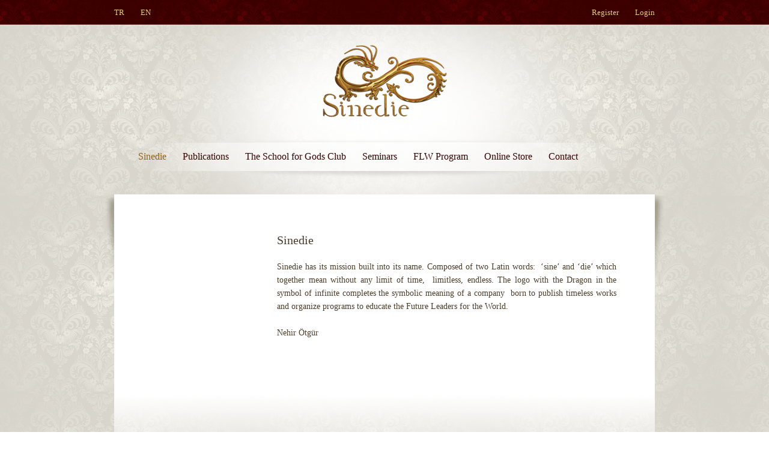

--- FILE ---
content_type: text/html; charset=utf-8
request_url: http://sinediepublishing.com/
body_size: 2478
content:
<!DOCTYPE HTML>
<html dir="ltr" lang="tr" xml:lang="tr">
<head>
<title>SineDiePublishing.com</title>
<!-- meta -->
<meta http-equiv="content-type" content="text/html; charset=UTF-8" />
<meta name="title" content="SineDiePublishing.com" />
<meta name="keywords" content="" />
<meta name="description" content="" />
<meta name="author" content="Bahadir Kocaoglu (bahadirkocaoglu@yahoo.com)" />
<meta name="copyright" content="(C) 2026 SineDiePublishing.com" />
<link rel="canonical" href="http://sinediepublishing.com/">
<!-- / meta -->
<!-- style -->
<link rel="stylesheet" type="text/css" href="/css/reset.css?v=202601241831" />
<link rel="stylesheet" type="text/css" href="/css/SineDie.css?v=202601241831" />
<link rel="stylesheet" type="text/css" href="/css/smoothness/jquery-ui-1.8.23.custom.css?v=202601241831" />
<link rel="shortcut icon" href="/favicon.ico" />
<link rel="stylesheet" media="all" type="text/css" href="/css/Home.css?v=202601241831" />
<!-- / style -->
<!-- header -->
<script type="text/javascript">

an_error_occurred = "An error occured!";
name_empty = 'Your name empty!';
surname_empty = 'Your surname empty!';
email_empty = 'Your email empty!';
invalid_email_address = 'Invalid email address!';
password_empty = 'Your password empty!';
password_again_empty = 'Your password (again) empty!';
passwords_not_correct = 'Passwords doesn\'t correct!';
please_wait = 'Please wait ...';
registration_processing = 'Registration processing';
already_registered = 'Your email address already registered! Please try login ...';
registration_completed = 'Registration completed!<br /><br />You can now login ...';
technical_error = 'Technical error. Please try again later!';
system_error = 'System error. Please try again later!';
processing = 'Processing ...';
message_empty = 'Your message is empty!';
empty_gsm_operator = 'GSM operator empty!';
empty_gsm = 'GSM empty!';
please_try_again = 'Please try again ...';
login_success = 'Success!';
password_error = 'Your password not true!';
email_not_found = 'Email not found!';
not_active_account = 'Your account not activated!';
please_active = 'Please active account.';

</script>
<!-- / header_js -->
</head>
<body>
<!-- 01101001 01101110 00100000 01101101 01100101 01101101 01101111 01110010 01111001 00100000 01101111 01100110 00100000 01010010 01100101 01100011 01100101 01110000 00100000 01001011 01101111 01100011 01100001 01101111 01100111 01101100 01110101 -->
<!-- messages -->
<div id="message-layer"></div>
<div id="message-box"><h1 id="message-title"></h1><span id="message"></span><div id="message-box-stamp"></div></div>
<!-- / messages --><!-- App -->
<div id="SineDie">
<!-- top -->
<div style="height: 41px; line-height: 41px; max-height: 41px; min-height: 41px; background-image: url('images/top_bar.png');">
	<div style="line-height: 41px; width: 900px; max-width: 900px; margin: 0 auto;">
		<div class="topleftlinks">
			<a href="/index.php?lang=tr">TR</a>
			&nbsp; &nbsp;
			&nbsp; &nbsp;
			<a href="/index.php?lang=en">EN</a>
		</div>
		<div class="toplinks">
											<a href="index.php?a=Register">Register</a>
				&nbsp; &nbsp;
				&nbsp; &nbsp;
				<a href="index.php?a=Login">Login</a>
									</div>
		<div class="clr"></div>
	</div>
</div>
<!-- container -->
<div id="Container">
<!-- application -->
<div id="App">
<div style="width: 207px; height: 140px; margin: 0 auto 24px auto;"><a href="index.php"><img src="images/logo.png" /></a></div><!-- alt -->
<div id="altnav">
	<ul>
				<li style="padding-left: 7px;"><a class="selected" href="index.php">Sinedie</a></li>
		<li style="padding-left: 7px;"><a  href="index.php?a=Yayinlar">Publications</a></li>
		<li style="padding-left: 7px;"><a  href="index.php?a=Tanrilar_Okulu_Kulubu">The School for Gods Club</a></li>
		<li style="padding-left: 7px;"><a  href="index.php?a=Seminerler">Seminars</a></li>
		<li style="padding-left: 7px;"><a  href="index.php?a=FLW">FLW Program</a></li>
		<li style="padding-left: 7px;"><a  href="https://store.sinediepublishing.com">Online Store</a></li>
		<li style="padding-left: 7px;"><a  href="index.php?a=Contact">Contact</a></li>
			</ul>
</div>



<div style="width: 930px; min-width: 930px; max-width: 930px; margin: 0 auto;">
<div style="float: left; width: 15px; display: block; height: 135px; background-image: url('images/main_left.png'); background-repeat: no-repeat;"></div>
<div style="float: left; width: 900px;">
<div style="background-color: #FFF;">
<div style="padding: 24px 24px 0px 24px;">
<!-- home -->
<div id="home">
	<div class="fl" style="margin: 40px;">
		<img src="images/stef.jpg" alt="" border="0" width="162" height="221" />
	</div>
	<div class="fr" style="width: 565px; margin: 40px 40px 40px 0px;">
		<h4><span style="font-weight: normal;">Sinedie</span></h4><p><b><br></b></p><p style="text-align: justify;"></p>

<p style="text-align: justify;">Sinedie has its mission
built into its name. Composed of two Latin words:  ‘sine’ and ‘die’ which
together mean without any limit of time,  limitless, endless. The logo
with the Dragon in the symbol of infinite completes the symbolic meaning of a
company  born to publish timeless works and organize programs to educate
the Future Leaders for the World.</p>

<p style="text-align: justify;"></p><p style="text-align: justify;"><br></p><p>Nehir Ötgür</p><p></p>	</div>
	<div class="clr"></div>
</div>
<!-- / home -->
</div>
</div>
<div style="display: block; background-image: url('images/main_bg.png'); background-position: center bottom; background-repeat: no-repeat; height: 135px; background-color: transparent;"></div>
</div>
<div style="float: left; width: 15px; display: block; height: 135px; background-image: url('images/main_right.png'); background-repeat: no-repeat;"></div>
<div style="clear: both;"></div>
</div>
<div style="text-align: center; font-size: 18px; color: #585655; font-style: italic; line-height: 30px;">There is a cause-effect relationship between inner life and external world,between timeless and time.<br />Be timeless, Be sine die</div></div>
<!-- / application -->
</div>
<!-- / container -->
<div id="push"></div>
</div>
<!-- / App -->
<!-- footer -->
<div id="footer">
	<div id="top">
		<div class="wrapper">
			<div class="fl">
				<ul class="top_links">
										<li><a href="/">Home Page</a></li>
					<li><a href="/index.php?a=Store">Store</a></li>
					<li><a href="/index.php?a=Pages&PageId=8">Term of Use</a></li>
					<li><a href="/index.php?a=Pages&PageId=9">Privacy Policy</a></li>
					<li><a href="/index.php?a=Pages&PageId=10">Security</a></li>
					<li><a href="/index.php?a=Contact">Contact</a></li>
									</ul>
				<ul class="bottom_links">
					<li>Copyright 2013 Sinedie Publishing</li>
				</ul>
			</div>
			<!--
			<div class="fr">
				<ul class="top_links">
					<li><a href="/index.php?lang=tr">TR</a></li>
					<li><a href="/index.php?lang=en">EN</a></li>
				</ul>
			</div>
			-->
			<div class="clr"></div>
		</div>
	</div>
</div>
<!-- / footer -->
<!-- footer_js -->
<script type="text/javascript">
var User_ID = '';
var Current_URL = "http://www.sinediepublishing.com/";
var Secured_URL = "http://www.sinediepublishing.com/";
var Current_Action = 'Home';
var Current_Sub_Action = '';
var Current_End_Action = '';
</script>
<script src="/js/jquery-1.8.0.min.js?v=202601241831"></script>
<script src="/js/jquery-ui-1.8.23.custom.min.js?v=202601241831"></script>
<script src="/js/slides.min.jquery.js?v=202601241831"></script>
<script src="/js/SineDie.js?v=202601241831"></script>
<script src="/js/Home.js?v=202601241831"></script>
<!-- / footer_js -->
</body>
</html>


--- FILE ---
content_type: text/css; charset=utf-8
request_url: http://sinediepublishing.com/css/SineDie.css?v=202601241831
body_size: 3959
content:
@import url('font-faces.css');

.PlayRegular {
	font-family: 'PlayRegular', sans-serif;
}

.OpenSansRegular {
	font-family: 'OpenSansRegular', sans-serif;
}

.CourgetteRegular {
	font-family: 'CourgetteRegular', cursive;
}

.CompleteRegular {
	font-family: 'CompleteRegular', cursive;
}

.AirstreamRegular {
	font-family: 'AirstreamRegular', cursive;
}

* {
	margin: 0;
}

body, html {
	height: 100%;
}

div {
	font-family: Georgia, "Times New Roman", Times, serif;
}

body {
	     font-family: Georgia, "Times New Roman", Times, serif;
	       font-size: 12px;
	background-color: #FFF;
	background-image: url('../images/bg_pattern.jpg');
}

h1, h2, h3, h4 {
	color: #4D3D2B !important;
}

h1 {
	font-size: 36px !important;
	line-height: 40px !important;
}

h2 {
	font-size: 30px !important;
	line-height: 38px !important;
}

h3 {
	font-size: 24px !important;
	line-height: 30px !important;
}

h4 {
	font-size: 20px !important;
	line-height: 24px !important;
}

a {
	text-decoration: none;
}

.fl {
	float: left;
}

.fr {
	float: right;
}

.clr {
	clear: both;
}

.space {
	min-height: 20px;
}

.small_space {
	min-height: 12px;
}

.display_none {
	display: none;
}

.display_block {
	display: block;
}

.dn {
	display: none;
}

.db {
	display: block;
}

.tal {
	text-align: left;
}

.tar {
	text-align: right;
}

.tac {
	text-align: center;
}

.no_border {
	border: 0px;
}

.hr {
	max-height: 1px;
	min-height: 1px;
	height: 1px;
	background-color: #EEE;
	margin: 12px 0;
}

.hr2 {
	max-height: 1px;
	min-height: 1px;
	height: 1px;
	background-color: #E9E8E9;
	margin: 12px 0;
}

.hr_small {
	max-height: 1px;
	min-height: 1px;
	height: 1px;
	background-color: #EEE;
	margin: 4px 0;
}

.mt0 { margin-top: 0px; }
.mt4 { margin-top: 4px; }
.mt8 { margin-top: 8px; }
.mt12 { margin-top: 12px; }
.mt24 { margin-top: 24px; }

.ml4 { margin-left: 4px; }
.ml8 { margin-left: 8px; }
.ml12 { margin-left: 12px; }
.ml24 { margin-left: 24px; }
.ml28 { margin-left: 28px; }

.mr4 { margin-right: 4px; }
.mr8 { margin-right: 8px; }
.mr12 { margin-right: 12px; }
.mr20 { margin-right: 20px; }

.mb12 { margin-bottom: 12px; }
.mb28 { margin-bottom: 28px; }

.mcenter { margin: 0px auto; }

.w_no { white-space: normal; }
.w_10 { width: 10%; }
.w_20 { width: 20%; }
.w_30 { width: 30%; }
.w_40 { width: 40%; }
.w_50 { width: 50%; }
.w_60 { width: 60%; }
.w_70 { width: 70%; }
.w_80 { width: 80%; }
.w_90 { width: 90%; }
.w_00 { width: 100%; }
.w_10p { width: 10px; }
.w_20p { width: 20px; }
.w_30p { width: 30px; }
.w_40p { width: 40px; }
.w_50p { width: 50px; }
.w_60p { width: 60px; }
.w_70p { width: 70px; }
.w_80p { width: 80px; }
.w_90p { width: 90px; }
.w_100p { width: 100px; }
.w_110p { width: 110px; }
.w_120p { width: 120px; }
.w_130p { width: 130px; }
.w_140p { width: 140px; }
.w_150p { width: 150px; }
.w_160p { width: 160px; }
.w_170p { width: 170px; }
.w_180p { width: 180px; }
.w_190p { width: 190px; }
.w_200p { width: 200px; }
.w_218p { width: 218px; }
.w_280p { width: 280px; }
.w_300p { width: 300px; }
.w_340p { width: 340px; }
.w_350p { width: 350px; }
.w_410p { width: 410px; }
.w_545p { width: 545px; }
.w_520p { width: 520px; }
.w_600p { width: 600px; }

#SineDie {
	min-height: 100%;
	height: auto !important;
	height: 100%;
	margin: 0 auto -50px;
}

#Container {
	/*background: url('../images/container_bg.png');
	background-repeat: repeat-x;*/
}

#Container #App {
	width: 960px;
	margin: 0 auto;
	padding: 24px 0;
	position: relative;
	background-image: url('../images/app_bg.png');
	background-position: center top;
	background-repeat: no-repeat;
}

#Left {
	float: left;
}

#Right {
	float: right;
	width: 670px;
	min-width: 670px;
	max-width: 670px;
}

#footer, #push {
	height: 75px;
}

#footer {
	height: 75px;
}

#header {
	background-color: #FFF;
}

#header #top {
	width: 960px;
	margin: 0px;
	padding: 0px;
	margin: 0 auto;
	position: relative;
	height: 120px;
}

#header #top #logo {
	margin-top: 20px;
	float: left;
	width: 220px;
	height: 70px;
	background-image: url('../images/logo.png');
	background-position: center center;
	background-repeat: no-repeat;
}

#header #top #logo h1 {
	text-indent: -9999px;
}

#header #top #logo h1 a {
	width: 220px;
	height: 70px;
	display: block;
}

#header #top #logreg {
	font-family: 'AirstreamRegular', cursive;
	float: right;
	color: #629dd1;
	font-size: 18px;
	margin-top: 20px;
	position: relative;
}

#header #top #logreg ul {
	list-style: none;
	margin: 10px 0 0 0;
	padding: 0px;
}

#header #top #logreg ul li {
	float: left;
	margin-left: 12px;
	height: 66px;
	cursor: pointer;
}

#header #top #logreg ul li span {
	color: inherit;
	vertical-align: -40px;
}

#header #top #logreg ul li span#crcount {
	color: #e4cf5a;
	font-family: Georgia, serif;
	font-size: 16px;
}

#header #top #logreg ul li.ug {
	background-image: url('../images/uye_girisi.png');
	background-repeat: no-repeat;
	background-position-x: center;
}

#header #top #logreg ul li.uo {
	background-image: url('../images/uye_ol.png');
	background-repeat: no-repeat;
	background-position-x: center;
}

#header #top #logreg ul li.ma {
	background-image: url('../images/hesabim.png');
	background-repeat: no-repeat;
	background-position-x: center;
}

#header #top #logreg ul li.lg {
	background-image: url('../images/cikis_yap.png');
	background-repeat: no-repeat;
	background-position-x: center;
}

#header #top #logreg ul li.cr {
	background-image: url('../images/sepetim.png');
	background-repeat: no-repeat;
	background-position-x: center;
}

#header #top #logreg ul li.sep {
	background-image: url('../images/sep.png');
	background-repeat: no-repeat;
	background-position: center bottom;
	width: 7px;
}

#altnav {
	background-image: url('../images/alt_nav_bar.png');
	background-position: center center;
	width: 835px;
	height: 71px;
	max-height: 71px;
	min-height: 71px;
	line-height: 63px;
	margin: 0px auto 24px auto;
}

#altnav ul {
	list-style: none;
}

#altnav ul li {
	padding-left: 20px;
	padding-right: 8px;
	float: left;
	margin-right: 12px;
	color: #390000;
	font-size: 16px;
}

#altnav ul li a {
	color: #390000;
}

#altnav ul li a:hover {
	color: #916111;
}

#altnav .selected {
	color: #916111;
}

#navigation {
	height: 40px;
	min-height: 40px;
	max-height: 40px;
	line-height: 40px;
	background-color: #9d90a0;
	font-size: 14px;
	color: white;
	position: relative;
}

#navigation #menu {
	width: 960px;
	margin: 0px auto;
}

#navigation #menu ul {
	list-style: none;
}

#navigation #menu ul li {
	background-image: url('../images/star.png');
	background-repeat: no-repeat;
	background-position: 6px 14px;
	padding-left: 24px;
	padding-right: 8px;
	float: left;
	margin-right: 12px;
	text-shadow: 0px 1px 0px #666;
}

#navigation #menu ul li:hover {
	background-color: white;
	           color: #629dd1;
	     text-shadow: none;
	      border-top: 2px solid #9d90a0;
}

#navigation #menu ul li a {
	color: inherit;
}

#navigation #menu ul li div {
	              z-index: 5000;
	             position: absolute;
	     background-color: #FFF;
	                  top: 40px;
	          margin-left: -24px;
	              padding: 10px;
	-webkit-border-radius: 0px 0px 4px 4px;
	   -moz-border-radius: 0px 0px 4px 4px;
	    -ms-border-radius: 0px 0px 4px 4px;
	        border-radius: 0px 0px 4px 4px;
	   -webkit-box-shadow: 4px 4px 12px -4px black;
	      -moz-box-shadow: 4px 4px 12px -4px black;
	       -ms-box-shadow: 4px 4px 12px -4px black;
	           box-shadow: 4px 4px 12px -4px black;
}

#navigation #menu ul li div ul {
	 list-style: none;
	      float: left;
	margin-left: 12px;
}

#navigation #menu ul li div ul li {
	background-image: none;
	         padding: 0px;
	          margin: 0px;
	     text-shadow: none;
	           float: none;
	           color: #918993;
	          height: 28px;
	   padding-right: 12px;
}

#navigation #menu ul li div ul li:hover {
	border-top: none;
}

#navigation #menu ul li div p {
	                float: left;
	               border: 1px solid #fff;
	-webkit-border-radius: 4px;
	   -moz-border-radius: 4px;
	    -ms-border-radius: 4px;
	        border-radius: 4px;
	               height: 162px;
	           min-height: 162px;
	           max-height: 162px;
}

#navigation #menu ul li div p img {
	-webkit-border-radius: 4px;
	   -moz-border-radius: 4px;
	    -ms-border-radius: 4px;
	        border-radius: 4px;
}

#footer #top {
	background-color: #FFF;
	background-image: url('../images/footerbg.png');
	padding: 12px 0;
}

#footer #top ul {
	list-style: none;
	margin: 12px 0;
}

#footer #top ul li {
	display: inline;
}

#footer #top .fl ul li {
	margin-right: 24px;
}

#footer #top .fr ul li {
	margin-left: 24px;
}

#footer #top ul li a {
	color: inherit;
}

#footer #top .top_links {
	font-size: 14px;
	color: #E1CC7D;
}

#footer #top .top_links a:hover {
	border-bottom: 1px solid #E1CC7D;
}

#footer #top .bottom_links {
	font-size: 12px;
	color: #832323;
}

#footer #top .bottom_links a:hover {
	border-bottom: 2px dotted #574c5a;
}

#footer #bottom {
	margin: 12px 0px;
	font-size: 11px;
	color: #9d90a0;
}

.copyright {
	height: 60px;
	max-height: 60px;
	min-height: 60px;
	line-height: 60px;	
}

.rapidssl {
	background-image: url('../images/rapidssl_logo.png');
	background-repeat: no-repeat;
	background-position: center center;
	width: 160px;
	height: 60px;
	max-width: 160px;
	max-height: 60px;
	min-width: 160px;
	min-height: 60px;
	display: block;
}

.ups {
	background-image: url('../images/ups.png');
	background-repeat: no-repeat;
	background-position: center center;
	width: 50px;
	height: 60px;
	max-width: 50px;
	max-height: 60px;
	min-width: 50px;
	min-height: 60px;
	display: block;
}

.wrapper {
	width: 900px;
	margin: 0 auto;
}

#categories {
	
}

#categories ul {
	list-style: none;
}

#categories ul li {
	margin-bottom: 24px;	
	cursor: pointer;
}

#categories ul li .kategori_sablon {
	width: 240px;
	height: 120px;
	max-height: 120px;
	min-height: 120px;
}

#categories ul li .kategori_adi {
	width: 100px;
	max-width: 100px;
	min-width: 100px;
	color: white;
	font-family: 'AirstreamRegular', cursive;
	font-size: 22px;
	line-height: 30px;
	text-align: center;
	padding-top: 12px;
}

#categories ul li .kategori_resmi {
	width: 140px;
	max-width: 140px;
	min-width: 140px;
}

#categories ul li .kategori_golgesi {
	width: 16px;
	max-width: 16px;
	min-width: 16px;
}

.mw16 {
	width: 16px;
	max-width: 16px;
	min-width: 16px;
}

.w500p {
	width: 500px;
}

#message-layer {
	display: none;
	width: 100%;
	height: 100%;
	position: fixed;
	z-index: 9998;
	background-color: #4D3D2B;
	-ms-filter:"progid:DXImageTransform.Microsoft.Alpha(Opacity=40)";
	filter: alpha(opacity=40);
	-moz-opacity:0.4;
	-khtml-opacity: 0.4;
	opacity: 0.4;
}

#message-box {
	display: none;
	position: fixed;
	top: 20%;
	left: 35%;
	width: 340px;
	min-width: 340px;
	min-height: 50px;
	padding: 44px 12px;
	background-color: #FFF;
	z-index: 9999;
	-webkit-border-radius: 10px;
	   -moz-border-radius: 10px;
	    -ms-border-radius: 10px;
	        border-radius: 10px;
	   -webkit-box-shadow: 0px 0px 20px -5px black;
	      -moz-box-shadow: 0px 0px 20px -5px black;
	       -ms-box-shadow: 0px 0px 20px -5px black;
	           box-shadow: 0px 0px 20px -5px black;
}

#message-box #message-box-stamp {
	/*
	background-image: url('../images/messages_bg.png');
	background-repeat: no-repeat;
	background-position: center top;
	width: 70px;
	height: 62px;
	max-width: 70px;
	max-height: 62px;
	min-width: 70px;
	min-height: 62px;
	position: absolute;
	right: 12px;
	bottom: 0px;
	*/
}

#message-box #message-title {
	font-size: 20px;
	display: block;
	color: #4D3D2B;
	text-align: center;
	margin-bottom: 24px;
}

#message-box #message {
	font-size: 16px;
	display: block;
	color: #4D3D2B;
	text-align: center;
	line-height: 22px;
}

#header #top #logreg #loginbox {
	display: none;
	border: 1px solid #9D90A0;
	font-family: 'OpenSansRegular', sans-serif;
	font-size: 12px;
	color: #9D90A0;
	background-color: white;
	z-index: 6000;
	position: absolute;
	padding: 14px;
	width: 280px;
	top: 90px;
	left: -108px;
	-webkit-border-radius: 8px;
	   -moz-border-radius: 8px;
	    -ms-border-radius: 8px;
	        border-radius: 8px;
	   -webkit-box-shadow: 0px 0px 30px -10px black;
	      -moz-box-shadow: 0px 0px 30px -10px black;
	       -ms-box-shadow: 0px 0px 30px -10px black;
	           box-shadow: 0px 0px 30px -10px black;
}

#header #top #logreg #loginbox a {
	color: inherit;
}

#header #top #logreg #loginbox:after,
#header #top #logreg #loginbox:before {
	bottom: 100%;
	border: solid transparent;
	content: " ";
	height: 0;
	width: 0;
	position: absolute;
	pointer-events: none;
}

#header #top #logreg #loginbox:after {
	border-bottom-color: #FFFFFF;
	border-width: 10px;
	left: 50%;
	margin-left: -10px;
}


#header #top #logreg #loginbox:before {
	border-bottom-color: #9D90A0;
	border-width: 11px;
	left: 50%;
	margin-left: -11px;
}

#header #top #logreg #loginbox input[type="text"],
#header #top #logreg #loginbox input[type="password"] {
	border: 1px solid #ddd8d8;
	color: #9d90a0;
	padding: 8px;
	font-size: 14px;
	font-family: 'PlayRegular', sans-serif;
	width: 262px;
	-webkit-border-radius: 4px;
	   -moz-border-radius: 4px;
	    -ms-border-radius: 4px;
	        border-radius: 4px;
}

#header #top #logreg #loginbox input[type="text"]:focus,
#header #top #logreg #loginbox input[type="password"]:focus {
	border: 1px solid #9d90a0;
	color: #666;
}

#header #top #logreg #loginbox input[type=button] {
	-webkit-border-radius: 4px;
	   -moz-border-radius: 4px;
	    -ms-border-radius: 4px;
	        border-radius: 4px;
	font-family: 'CompleteRegular', cursive;
	background-color: #9d90a0;
	color: white;
	border: none;
	font-size: 18px;
	padding: 8px;
	cursor: pointer;
}

#header #top #logreg #loginbox input[type=button]:hover {
	background-color: white;
	color: #9d90a0;
}

#header #top #logreg #loginbox input[type=button]:active {
	background-color: #9d90a0;
	color: white;
}

#header #top #logreg #loginbox .remember_me {
	height: 35px;
	min-height: 35px;
	max-height: 35px;
	line-height: 35px;
	-webkit-touch-callout: none;
	-webkit-user-select: none;
	-khtml-user-select: none;
	-moz-user-select: none;
	-ms-user-select: none;
	user-select: none;
} 

#header #top #logreg #loginbox .remember_me input {
	vertical-align: middle;
	cursor: pointer;
}

#header #top #logreg #loginbox .remember_me label {
	color: #9d90a0;
	vertical-align: middle;
	cursor: pointer;
}

#header #top #logreg #login_please_wait {
	display: none;
}

@-webkit-keyframes error-swing{0%{-webkit-transform:rotate(1deg)}100%{-webkit-transform:rotate(-2deg)}}
@-moz-keyframes error-swing{0%{-moz-transform:rotate(1deg)}100%{-moz-transform:rotate(-2deg)}}
@keyframes error-swing{0%{transform:rotate(1deg)}100%{transform:rotate(-2deg)}}

#da-error-wrapper {
	width: 400px;
	padding: 30px 0;
	margin: auto;
	position: relative;
}

#da-error-wrapper #da-error-pin {
	width: 38px;
	height: 38px;
	display: block;
	margin: auto;
	margin-bottom: -27px;
	z-index: 10;
	position: relative;
	background: url('cp/../images/error-pin.png') no-repeat center center;
}

#da-error-wrapper #da-error-code {
	width: 285px;
	height: 170px;
	padding: 127px 16px 0 16px;
	position: relative;
	margin: auto;
	margin-bottom: 20px;
	z-index: 5;
	line-height: 1;
	font-size: 32px;
	text-align: center;
	background: url('cp/../images/error-hanger.png') no-repeat center center;
	-webkit-transform-origin: center top;
	-moz-transform-origin: center top;
	transform-origin: center top;
	-webkit-animation: error-swing infinite 2s ease-in-out alternate;
	-moz-animation: error-swing infinite 2s ease-in-out alternate;
	animation: error-swing infinite 2s ease-in-out alternate;
}

#da-error-wrapper #da-error-code span {
	font-size: 96px;
	display: block;
}

#da-error-wrapper .da-error-heading {
	color: #390000;
	text-align: center;
	font-size: 24px;
	font-family: Georgia, "Times New Roman", Times, serif;
	margin-bottom: 20px;
}

#da-error-wrapper p {
	text-align: center;
	font-size: 12px;
	line-height: 18px;
}

#da-error-wrapper p a {
	color: white;
	background: #390000;
	text-decoration: none;
	padding: 1px 6px;
	display: inline-block;
	-webkit-border-radius: 4px;
	-o-border-radius: 4px;
	-moz-border-radius: 4px;
	border-radius: 4px;
}

.border_radius_10 {
	-webkit-border-radius: 10px;
	   -moz-border-radius: 10px;
	    -ms-border-radius: 10px;
	        border-radius: 10px;
}

.border_radius_4 {
	-webkit-border-radius: 4px;
	   -moz-border-radius: 4px;
	    -ms-border-radius: 4px;
	        border-radius: 4px;
}

.warn {
	font-size: 18px;
	text-shadow: 0px 1px 0px #CCC;
	color: #390000;
}

.title {
	font-size: 20px;
	color: #390000;
}

.small_title {
	font-size: 18px;
	color: #9d90a0;
}

.lh30 {
	line-height: 30px;
}

.lh18 {
	line-height: 18px;
}

.lh34 {
	line-height: 34px;
}

.buttonimgs img {
	cursor: pointer;
}

.bold {
	font-weight: bold;
}

.fs12 {
	font-size: 12px;
}

.fs14 {
	font-size: 14px;
}

.fs16 {
	font-size: 16px;
}

.fs18 {
	font-size: 18px;
}

.color9d {
	color: #9D90A0;
}

#nl-layer {
	display: none;
	width: 100%;
	height: 100%;
	position: fixed;
	z-index: 9998;
	background-color: #9d90a0;
	-ms-filter:"progid:DXImageTransform.Microsoft.Alpha(Opacity=40)";
	filter: alpha(opacity=40);
	-moz-opacity:0.4;
	-khtml-opacity: 0.4;
	opacity: 0.4;
}

#nl-box {
	display: none;
	position: fixed;
	top: 20%;
	left: 16%;
	min-width: 840px;
	padding: 12px;
	background-color: #FFF;
	z-index: 9999;
	-webkit-border-radius: 12px;
	   -moz-border-radius: 12px;
	    -ms-border-radius: 12px;
	        border-radius: 12px;
	   -webkit-box-shadow: 0px 0px 20px -5px black;
	      -moz-box-shadow: 0px 0px 20px -5px black;
	       -ms-box-shadow: 0px 0px 20px -5px black;
	           box-shadow: 0px 0px 20px -5px black;
}

#nl-box #nl-box-stamp {
	background-image: url('../images/star_line.png');
	background-repeat: no-repeat;
	background-position: center top;
	width: 213px;
	height: 86px;
	display: block;
	position: absolute;
	left: 0px;
	top: 12px;
}

#nl-box #nl-title {
	display: block;
	text-align: center;
	margin: 0 auto;
	width: 411px;
	height: 60px;
	background-image: url('../images/petitbultenslogan.png');
	background-repeat: no-repeat;
	background-position: center center;
}

#nl-box #nl-logo {
	display: none;
	text-align: center;
	margin: 32px auto 0 auto;
	width: 149px;
	height: 47px;
	background-image: url('../images/nl-logo.png');
	background-repeat: no-repeat;
	background-position: center center;
}

#nl-box #nl-close {
	display: block;
	position: absolute;
	top: 12px;
	right: 12px;
	width: 17px;
	height: 17px;
	background-image: url('../images/delete.png');
	background-repeat: no-repeat;
	background-position: center center;
	cursor: pointer;
}

#nl-box #nl-title-small {
	display: block;
	text-align: center;
	margin: 12px auto 0 auto;
	width: 483px;
	height: 30px;
	background-image: url('../images/petitbultenslogan_small.png');
	background-repeat: no-repeat;
	background-position: center center;
}

#nl-box #nl-formfields {
	display: block;
	margin: 12px auto 0 auto;
	width: 520px;
	color: #9d90a0;
	font-size: 16px;
	line-height: 24px;
}

#nl-box #nl-name {
	display: block;
	float: left;
	text-align: left;
}

#nl-box #nl-email {
	display: block;
	float: right;
	text-align: left;
	width: 250px;
}

#nl-box #nl-formfields input[type=text] {
	border: 1px solid #ddd8d8;
	padding: 8px;
	font-size: 14px;
	font-family: 'PlayRegular', sans-serif;
	width: 232px;
	-webkit-border-radius: 4px;
	   -moz-border-radius: 4px;
	    -ms-border-radius: 4px;
	        border-radius: 4px;
}

#nl-box input[type=button] {
	width: auto;
	font-family: 'AirstreamRegular', cursive;
	background-color: #9d90a0;
	color: white;
	border: none;
	font-size: 20px;
	padding: 4px 20px;
	cursor: pointer;
	-webkit-border-radius: 4px;
	   -moz-border-radius: 4px;
	    -ms-border-radius: 4px;
	        border-radius: 4px;
}

#nl-box input[type=button]:hover {
	background-color: white;
	color: #9d90a0;
}

#nl-box input[type=button]:active {
	background-color: #9d90a0;
	color: white;
}

#nl-box #nl-button {
	display: block;
	text-align: center;
	margin: 12px auto 0 auto;
	width: 97px;
	height: 37px;
}

#nl-box #nl-welcommen {
	display: none;
	margin: 24px auto 0 auto;
	width: 520px;
	color: #9d90a0;
	font-size: 16px;
	line-height: 24px;
	text-align: center;
}

#nl-box #nl-bottom {
	display: none;
	color: #695a6d;
	position: absolute;
	background-color: #9d90a0;
	line-height: 32px;
	bottom: 0px;
	left: 0px;
	width: 100%;
	text-align: center;
	-webkit-border-radius: 0 0 12px 12px;
	   -moz-border-radius: 0 0 12px 12px;
	    -ms-border-radius: 0 0 12px 12px;
	        border-radius: 0 0 12px 12px;
}

.topleftlinks {
	color: #E1CC7D;
	font-size: 13px;
	float: left;
}

.topleftlinks a {
	color: #E1CC7D;
	font-size: 13px;
}

.topleftlinks a:hover {
	text-decoration: underline;
}



.toplinks {
	color: #E1CC7D;
	font-size: 13px;
	float: right;
}

.toplinks a {
	color: #E1CC7D;
	font-size: 13px;
}

.toplinks a:hover {
	text-decoration: underline;
}


--- FILE ---
content_type: text/css; charset=utf-8
request_url: http://sinediepublishing.com/css/Home.css?v=202601241831
body_size: 809
content:
#home {
	width: 100%;
	margin: 0 auto;
}

#home p {
	color: #4D3D2B;
	font-size: 14px;
	line-height: 22px;
}

#home h1 {
	font-size: 24px;
	color: #cac8c8;
	text-shadow: 0px 1px 0px #FFF;
}

#home #frame {
	margin-bottom: 12px;
	padding: 24px 12px;
	width: 500px;
	min-width: 500px;
	max-width: 500px;
	-webkit-border-radius: 8px;
	-moz-border-radius: 8px;
	-ms-border-radius: 8px;
	border-radius: 8px;
	background-color: #fff;
	position: relative;
	float: left;
}

#home #home_box_shadow {
	width: 533px;
	min-width: 533px;
	max-width: 533px;
	height: 49px;
	max-height: 49px;
	min-height: 49px;
	background-image: url('/images/register_box_shadow.png');
	background-repeat: no-repeat;
	background-position: center center;
	position: absolute;
	bottom: -35px;
	left: -8px;
	z-index: -9999;
}

#home .star_line {
	width: 213px;
	min-width: 213px;
	max-width: 213px;
	height: 86px;
	max-height: 86px;
	min-height: 86px;
	background-image: url('/images/star_line.png');
	background-repeat: no-repeat;
	background-position: center center;
	margin-top: 12%;
	float: left;
}

#home #frame .inputLabel {
	width: 140px;
	font-size: 14px;
	color: #9d90a0;
	line-height: 30px;
}

#home #frame .inputField {
	width: 318px;
	margin-left: 12px;
	position: relative;
}

#home #frame .inputField .errorbox {
	background-color: #CC0000;
	position: absolute;
	right: -200px;
}

#home #frame .inputField textarea {
	border: 1px solid #ddd8d8;
	padding: 8px;
	font-size: 14px;
	font-family: 'PlayRegular', sans-serif;
	width: 300px;
	height: 100px;
	-webkit-border-radius: 4px;
	-moz-border-radius: 4px;
	-ms-border-radius: 4px;
	border-radius: 4px;
	resize: none;
}

#home #frame .inputField input {
	border: 1px solid #ddd8d8;
	padding: 8px;
	font-size: 14px;
	font-family: 'PlayRegular', sans-serif;
	width: 300px;
	-webkit-border-radius: 4px;
	   -moz-border-radius: 4px;
	    -ms-border-radius: 4px;
	        border-radius: 4px;
}

#home #frame .inputField input:focus {
	border: 1px solid #9d90a0;
}

#home #frame .inputField input[type=button] {
	width: auto;
	font-family: 'AirstreamRegular', cursive;
	background-color: #9d90a0;
	color: white;
	border: none;
	font-size: 20px;
	padding: 8px 20px;
	cursor: pointer;
}

#home #frame .inputField input[type=button]:hover {
	background-color: white;
	color: #9d90a0;
}

#home #frame .inputField input[type=button]:active {
	background-color: #9d90a0;
	color: white;
}

#home .address_icon {
	width: 24px;
	height: 17px;
	background-image: url('/images/posta.png');
	background-repeat: no-repeat;
	background-position: center center;
	display: block;
	float: left;
}

#home .address {
	margin-left: 12px;
	display: block;
	float: left;
	font-size: 16px;
	line-height: 22px;
	color: #9d90a0;
}

#home .tlf_icon {
	width: 24px;
	height: 24px;
	background-image: url('/images/tlf.png');
	background-repeat: no-repeat;
	background-position: center center;
	display: block;
	float: left;
}

#home .tlf {
	margin-left: 12px;
	display: block;
	float: left;
	font-size: 16px;
	line-height: 24px;
	color: #9d90a0;
}


--- FILE ---
content_type: text/css; charset=utf-8
request_url: http://sinediepublishing.com/css/font-faces.css
body_size: 417
content:
/* Generated by Font Squirrel (http://www.fontsquirrel.com) */

@font-face {
	font-family: 'PlayRegular';
	src: url('../cp/font-faces/play-regular-webfont.eot');
	src: url('../cp/font-faces/play-regular-webfont.eot?#iefix') format('embedded-opentype'),
         url('../cp/font-faces/play-regular-webfont.woff') format('woff'),
         url('../cp/font-faces/play-regular-webfont.ttf') format('truetype'),
         url('../cp/font-faces/play-regular-webfont.svg#PlayRegular') format('svg');
	font-weight: normal;
	font-style: normal;
}

@font-face {
    font-family: 'OpenSansRegular';
    src: url('../cp/font-faces/opensans-regular-webfont.eot');
    src: url('../cp/font-faces/opensans-regular-webfont.eot?#iefix') format('embedded-opentype'),
         url('../cp/font-faces/opensans-regular-webfont.woff') format('woff'),
         url('../cp/font-faces/opensans-regular-webfont.ttf') format('truetype'),
         url('../cp/font-faces/opensans-regular-webfont.svg#OpenSansRegular') format('svg');
    font-weight: normal;
    font-style: normal;
}

@font-face {
    font-family: 'CourgetteRegular';
    src: url('../cp/font-faces/courgette-regular-webfont.eot');
    src: url('../cp/font-faces/courgette-regular-webfont.eot?#iefix') format('embedded-opentype'),
         url('../cp/font-faces/courgette-regular-webfont.woff') format('woff'),
         url('../cp/font-faces/courgette-regular-webfont.ttf') format('truetype'),
         url('../cp/font-faces/courgette-regular-webfont.svg#CourgetteRegular') format('svg');
    font-weight: normal;
    font-style: normal;
}

@font-face {
    font-family: 'CompleteRegular';
    src: url('../cp/font-faces/complete_in_him_tr-webfont.eot');
    src: url('../cp/font-faces/complete_in_him_tr-webfont.eot?#iefix') format('embedded-opentype'),
         url('../cp/font-faces/complete_in_him_tr-webfont.woff') format('woff'),
         url('../cp/font-faces/complete_in_him_tr-webfont.ttf') format('truetype'),
         url('../cp/font-faces/complete_in_him_tr-webfont.svg#CompleteRegular') format('svg');
    font-weight: normal;
    font-style: normal;

}

@font-face {
	font-family: 'AirstreamRegular';
	src: url('../cp/font-faces/airstream.eot');
	src: url('../cp/font-faces/airstream.eot?#iefix') format('embedded-opentype'),
         url('../cp/font-faces/airstream.woff') format('woff'),
         url('../cp/font-faces/airstream.ttf') format('truetype'),
         url('../cp/font-faces/airstream.svg#AirstreamRegular') format('svg');
	font-weight: normal;
	font-style: normal;
}


--- FILE ---
content_type: text/javascript; charset=utf-8
request_url: http://sinediepublishing.com/js/Home.js?v=202601241831
body_size: 316
content:
// Site Ready Actions
$(document).ready(function() {
	$(function() {
		$('#slides').slides({
			effect: 'slide',
			preload: false,
			play: 5000,
			pause: 100,
			hoverPause: true,
			animationStart: function(current){
				$('.caption').animate({
					right: -260
				}, 100).css('opacity', '0');
			},
			animationComplete: function(current){
				$('.caption').animate({
					right: 0
				}, 300).css('opacity', '1');
			},
			slidesLoaded: function() {
				$('.caption').animate({
					right: 0
				}, 300).css('opacity', '1');
			}
		});
	});
	
	$('.product').click(function() {
		lnk = $(this).find('a').attr('href');
		window.location.href = lnk;
	});
});


--- FILE ---
content_type: text/javascript; charset=utf-8
request_url: http://sinediepublishing.com/js/SineDie.js?v=202601241831
body_size: 1811
content:
// Site Ready Actions
$(document).ready(function() {  

	$('#navigation #menu ul li').mouseover(function() {
		$(this).find('div').show();
	}).mouseleave(function() {
		$(this).find('div').hide();
	});
	
	$('#message-layer').click(function() {
		$('#message-box').fadeOut(200);
		$('#message-layer').fadeOut(200);
	});
	
	$('#nl-layer').click(function() {
		$('#nl-box').fadeOut(200);
		$('#nl-layer').fadeOut(200);
	});
	
	$('#nl-close').click(function() {
		$('#nl-box').fadeOut(200);
		$('#nl-layer').fadeOut(200);
	});
	
	$('.ug').click(function(e) {
		e.preventDefault();
		$('#loginbox').fadeToggle("fast");
	});
	
	$("#loginbox").mouseup(function() {
		return false
	});
	
	$(".ug").mouseup(function() {
		return false
	});
	
	$(document).mouseup(function(e) {
		if($(e.target).parent("#loginbox").length==0) {
			$("#loginbox").fadeOut("fast");
		}
	});

	$('.cr').click(function() {
		window.location.href = Secured_URL + 'index.php?a=Cart';
	});

	$('.uo').click(function() {
		window.location.href = Current_URL + 'index.php?a=Register';
	});
	
	$('.ma').click(function() {
		window.location.href = Current_URL + 'index.php?a=MyAccount';
	});
	
	$('.lg').click(function() {
		window.location.href = Current_URL + 'logout.php';
	});
	
	$('#login_email').focus(function() {
		if ($(this).val() == 'e-posta adresiniz') {
			$(this).val('');
		}
	}).focusout(function() {
		if ($(this).val() == '') {
			$(this).val('e-posta adresiniz');
		}
	});
	
	$('#login_password').focus(function() {
		if ($(this).val() == 'şifreniz') {
			$(this).val('');
		}
	}).focusout(function() {
		if ($(this).val() == '') {
			$(this).val('şifreniz');
		}
	});

	$('#login_submit').click(function() {
	
		if ($('#login_email').val() == 'e-posta adresiniz') {
			$('#login_email').effect('bounce', { times:3, distance:10 }, 100);
			return false;
		}
		
		if (!$('#login_email').val()) {
			$('#login_email').effect('bounce', { times:3, distance:10 }, 100);
			return false;
		}
		
		if ($('#login_password').val() == 'şifreniz') {
			$('#login_password').effect('bounce', { times:3, distance:10 }, 100);
			return false;
		}
		
		if (!$('#login_password').val()) {
			$('#login_password').effect('bounce', { times:3, distance:10 }, 100);
			return false;
		}
	
		$('#login_elements').hide();
		$('#login_message').show();
		
		$('#login_message').html('Lütfen Bekleyin ...');
		
		if ($('#login_noexpire').is(':checked')) {
			expired = 1;
		} else {
			expired = 0;
		}
		
		var url = Current_URL + '/library/ajaxLibrary.php';
		
		$.post(
			url,
			{
				a: 'quickLogin',
				email: $('#login_email').val(),
				password: $('#login_password').val(),
				no_expire: expired
			},
			function(data) {
				if (data == 'LOGGED_IN') {
					
					$('#login_message').html('Lütfen Bekleyin ...');
					setTimeout("window.location.href = window.location;", "500");
					
				} else if (data == 'PASSWORDS_DOES_NOT_MATCH') {

					$('#login_message').hide();
					$('#login_elements').show();
					ShowMessage('Hatalı şifre!', 'Lütfen tekrar deneyin ...');
					setTimeout("HideMessage()", 2000);
					
				} else if (data == 'USER_NOT_FOUND') {
				
					$('#login_message').hide();
					$('#login_elements').show();
					ShowMessage('E-Posta adresi bulunamadı!', 'Lütfen tekrar deneyin ...');
					setTimeout("HideMessage()", 2000);
					
				} else if (data == 'NO_ACTIVATION') {
				
					$('#login_message').hide();
					$('#login_elements').show();
					ShowMessage('Hesabınız aktif değil!', 'Lütfen e-posta adresinize gönderdiğimiz aktivasyon postası içerisindeki bağlantıya tıklayarak hesabınızı aktif hale getirin.');
					setTimeout("HideMessage()", 3000);
					
				} else {

					$('#login_message').hide();
					$('#login_elements').show();
					ShowMessage('Bilinmeyen bir hata meydana geldi!', 'Lütfen daha sonra tekrar deneyin.');
					setTimeout("HideMessage()", 2000);
					
				}
			}
		);

	});
	
	$('#nl-snl').click(function() {
		
		if (!$('#nl-formfield-name').val()) {
			$('#nl-formfield-name').effect('bounce', { times:3, distance:10 }, 100);
			$('#nl-formfield-name').focus();
			return false;
		}
		
		if (!$('#nl-formfield-email').val()) {
			$('#nl-formfield-email').effect('bounce', { times:3, distance:10 }, 100);
			$('#nl-formfield-email').focus();
			return false;
		}
		
		var regexp = /^([A-Za-z0-9_\-\.])+\@([A-Za-z0-9_\-\.])+\.([A-Za-z]{2,4})$/;
		var nlformfieldemail = $('#nl-formfield-email').val();
		
		if (regexp.test(nlformfieldemail) == false) {
			$('#nl-formfield-email').effect('bounce', { times:3, distance:10 }, 100);
			$('#nl-formfield-email').focus();
			return false;
		}
		
		$('#nl-title').hide();
		$('#nl-title-small').hide();
		$('#nl-formfields').hide();
		$('#nl-close').hide();
		$('#nl-button').hide();
		$('#nl-welcommen').show();
		$('#nl-logo').show();
		$('#nl-bottom').show();
		$('#nl-post-name').html($('#nl-formfield-name').val());
		$('#nl-box').css("background-color","#f2f1f1");
		$('#nl-box').css("min-width","700px");
		$('#nl-box').css("min-height","240px");
		$('#nl-box').css("left","22%");
		
		var url = Current_URL + '/library/ajaxLibrary.php';
		
		$.post(
			url,
			{
				a: 'quickNewsletter',
				name: $('#nl-formfield-name').val(),
				email: $('#nl-formfield-email').val()
			},
			function(data) {
				setTimeout("HideNewsletter();", 3000);
			}
		);

	});

});

function HideLoginAlertShowLoginBox() {
	$('#login_message').html('');
	$('#login_message').hide();
	$('#login_elements').show();
}

function toCategory(CategoryId) {
	window.location.href = Current_URL + 'index.php?a=Products&Category='+CategoryId;
}

function ShowMessage(title, msg) {
	$('#message-title').html(title);
	$('#message').html(msg);
	$('#message-layer').fadeIn(200);
	$('#message-box').fadeIn(200);
}

function HideMessage() {
	$('#message-layer').fadeOut(200);
	$('#message-box').fadeOut(200);
}

function ShowNewsletter() {
	$('#nl-box').fadeIn(200);
	$('#nl-layer').fadeIn(200);
}

function HideNewsletter() {
	$('#nl-box').fadeOut(200);
	$('#nl-layer').fadeOut(200);
}

function Location(goLocation) {
	window.location.href = goLocation;
}

function CartStatus() {

	var url = Current_URL + 'library/ajaxLibrary.php';
	
	$.post(
		url,
		{
			a: 'quickCartCount'
		},
		function(data) {
			data = data.replace(/^\s+|\s+$/g,"");
			
			$('#crcount').html('(' + data + ')');
		}
	);
}

function PopupCenter(pageURL, title, w, h) {
	var left = (screen.width/2)-(w/2);
	var top = (screen.height/2)-(h/2);
	var targetWin = window.open(pageURL, title, 'fullscreen=no, toolbar=no, location=no, directories=no, status=no, menubar=no, scrollbars=no, resizable=no, copyhistory=no, width='+w+', height='+h+', top='+top+', left='+left);
}
